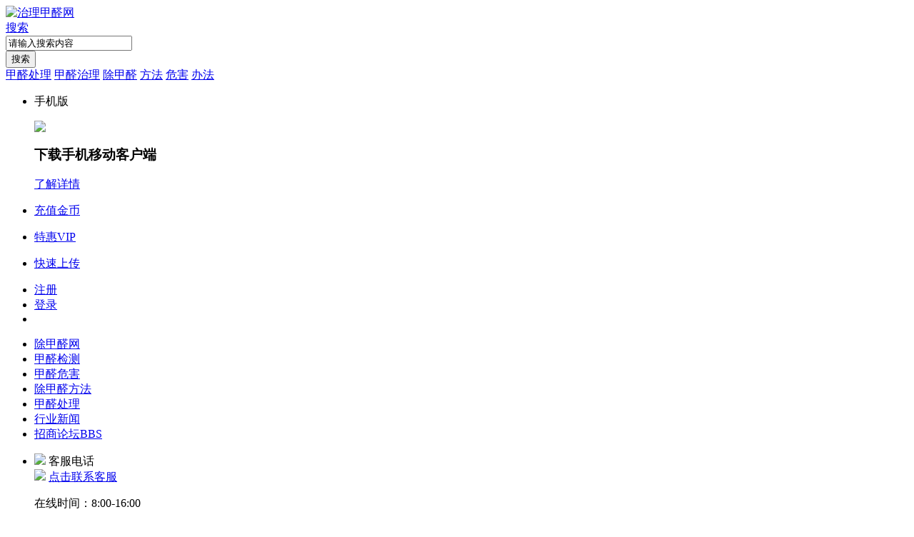

--- FILE ---
content_type: text/html; charset=gbk
request_url: https://www.zhilijiaquan.com/forum.php?mod=forumdisplay&fid=296&filter=lastpost&orderby=lastpost
body_size: 13553
content:
<!DOCTYPE html PUBLIC "-//W3C//DTD XHTML 1.0 Transitional//EN" "http://www.w3.org/TR/xhtml1/DTD/xhtml1-transitional.dtd">

<html xmlns="http://www.w3.org/1999/xhtml">

<head>

<meta http-equiv="Content-Type" content="text/html; charset=gbk" />


<title>清远甲醛处理_室内除甲醛治理_清远治理除甲醛公司</title>




<meta name="keywords" content="清远甲醛处理，清远除甲醛，清远除甲醛公司，清远甲醛处理公司,清远室内除甲醛公司,清远甲醛检测公司,清远甲醛治理公司" />

<meta name="description" content="清远甲醛处理公司哪家好？治理甲醛网是一家专业的室内除甲醛公司，甲级资质,安全便捷除甲醛无污染，使用国外纯进口室内空气净化产品的高科技环保企业,甲醛检测价格低，安全高效，甲醛治理后可以清除对人体的危害，治理甲醛网甲醛处理公司是你的不二之选 " />

<meta name="MSSmartTagsPreventParsing" content="True" />

<meta http-equiv="MSThemeCompatible" content="Yes" />

<base href="https://www.zhilijiaquan.com/" /><link rel="stylesheet" type="text/css" href="data/cache/style_6_common.css?ISH" /><link rel="stylesheet" type="text/css" href="data/cache/style_6_forum_forumdisplay.css?ISH" /><script type="text/javascript">var STYLEID = '6', STATICURL = 'static/', IMGDIR = 'static/image/common', VERHASH = 'ISH', charset = 'gbk', discuz_uid = '0', cookiepre = 'RPsu_e3d3_', cookiedomain = '.zhilijiaquan.com', cookiepath = '/', showusercard = '1', attackevasive = '0', disallowfloat = 'newthread', creditnotice = '1|威望|,2|金钱|,3|贡献|', defaultstyle = '', REPORTURL = 'aHR0cHM6Ly93d3cuemhpbGlqaWFxdWFuLmNvbS9mb3J1bS5waHA/bW9kPWZvcnVtZGlzcGxheSZmaWQ9Mjk2JmZpbHRlcj1sYXN0cG9zdCZvcmRlcmJ5PWxhc3Rwb3N0', SITEURL = 'https://www.zhilijiaquan.com/', JSPATH = 'static/js/', CSSPATH = 'data/cache/style_', DYNAMICURL = '';</script>

<script src="https://www.zhilijiaquan.com/static/js/common.js?ISH" type="text/javascript"></script>


<meta name="application-name" content="治理甲醛网" />
<meta name="msapplication-tooltip" content="治理甲醛网" />
<meta name="msapplication-task" content="name=门户;action-uri=https://www.zhilijiaquan.com/portal.php;icon-uri=https://www.zhilijiaquan.com/static/image/common/portal.ico" /><meta name="msapplication-task" content="name=招商论坛;action-uri=https://www.zhilijiaquan.com/forum.php;icon-uri=https://www.zhilijiaquan.com/static/image/common/bbs.ico" />
<meta name="msapplication-task" content="name=动态;action-uri=https://www.zhilijiaquan.com/home.php;icon-uri=https://www.zhilijiaquan.com/static/image/common/home.ico" /><link rel="archives" title="治理甲醛网" href="https://www.zhilijiaquan.com/archiver/" />
<link rel="alternate" type="application/rss+xml" title="治理甲醛网 - 清远甲醛处理_室内除甲醛治理_清远治理除甲醛公司" href="https://www.zhilijiaquan.com/forum.php?mod=rss&fid=296&amp;auth=0" />
<script src="https://www.zhilijiaquan.com/static/js/forum.js?ISH" type="text/javascript"></script>
     <script type="text/javascript" src='https://www.zhilijiaquan.com/template/wfdsoft_freegift_171220/neoconex/js/jquery-1.8.3.min.js'></script>
 <script type="text/javascript">
        var jq=jQuery.noConflict();
     </script>
     <script src="https://www.zhilijiaquan.com/template/wfdsoft_freegift_171220/neoconex/js/nexactions.min.js" type="text/javascript"></script>
 <link rel="stylesheet" type="text/css" href="https://www.zhilijiaquan.com/template/wfdsoft_freegift_171220/neoconex/js/animate.min.css">
     <script>
     var wow = new WOW({boxClass: 'nexactions',});wow.init();
     </script>
     <script src="https://www.zhilijiaquan.com/template/wfdsoft_freegift_171220/neoconex/js/jquery.pagnation.js" type="text/javascript"></script>
 <script type="text/javascript" src='https://www.zhilijiaquan.com/template/wfdsoft_freegift_171220/neoconex/js/jquery.SuperSlide.2.1.1.js'></script>
     <script src="https://www.zhilijiaquan.com/template/wfdsoft_freegift_171220/neoconex/js/jquery.flexslider-min.js" type="text/javascript"></script>
            <script type="text/javascript">
            jQuery(document).ready(function(){
                jQuery('.flexslider').flexslider({
                    directionNav: true,
                    pauseOnAction: false
                });
            });
            </script>
     <script type="text/javascript">
 jQuery(function(){
  jQuery('#nexGoToTop').click(function(){jQuery('html,body').animate({scrollTop:jQuery('#nextopsxx').offset().top}, 600);});})
</script>
     <script language="javascript" type="text/javascript">
function killErrors() {
return true;
}
window.onerror = killErrors;
</script>
</head>

<body id="nv_forum" class="pg_forumdisplay" onkeydown="if(event.keyCode==27) return false;">
<div id="append_parent"></div><div id="ajaxwaitid"></div>
<div id="toptb" class="cl" style="display:none;">
<div class="wp">
<div class="z"><a href="javascript:;"  onclick="setHomepage('https://www.zhilijiaquan.com/');">甲醛处理公司</a><a href="https://www.zhilijiaquan.com/"  onclick="addFavorite(this.href, '治理甲醛网');return false;">十年治理经验专业去除甲醛</a></div>
<div class="y">
</div>
                <div class="clear"></div>
</div>
</div>
<div class="nex_plugin_reserved">
<div class="w1180">
<div class="z">
</div>
<div class="y">
</div>
                <div class="clear"></div>
</div>
</div>
<div id="hd">
        	<div id="nextopsxx"></div>
        	<div class="nexheader">
            	                <div class="w1180">
                    <div class="nexlogo"><a href="http://www.zhilijiaquan.com/" title="治理甲醛网"><img src="template/wfdsoft_freegift_171220/neoconex/logo.png" alt="治理甲醛网" border="0" /></a></div>
                    
                    <div class="nexsearch">
                    <div id="scbar" class="scbar_narrow cl">
<form id="scbar_form" method="post" autocomplete="off" onsubmit="searchFocus($('scbar_txt'))" action="search.php?searchsubmit=yes" target="_blank">
<input type="hidden" name="mod" id="scbar_mod" value="search" />
<input type="hidden" name="formhash" value="ca0436b5" />
<input type="hidden" name="srchtype" value="title" />
<input type="hidden" name="srhfid" value="296" />
<input type="hidden" name="srhlocality" value="forum::forumdisplay" />
<div class="nex_scbar">
            	<div class="nex_scbar_type_td"><a href="javascript:;" id="scbar_type" class="xg1" onclick="showMenu(this.id)" hidefocus="true">搜索</a></div>
<div class="nex_scbartxt"><input type="text" name="srchtxt" id="scbar_txt" value="请输入搜索内容" autocomplete="off" x-webkit-speech speech /></div>
<div class="nex_scbar_btn"><button type="submit" name="searchsubmit" id="scbar_btn" sc="1" class="pn pnc" value="true">搜索</button></div>
                <div class="clear"></div>
        </div>        
</form>
</div>
<div class="scbar_hot_td">
                                                                                                                                                                                                                                                                                                                                                                                                                                                                                                                                                        
                        
                            <a href="search.php?mod=forum&amp;srchtxt=%BC%D7%C8%A9%B4%A6%C0%ED&amp;formhash=ca0436b5&amp;searchsubmit=true&amp;source=hotsearch" target="_blank" class="xi2" sc="1">甲醛处理</a>
                        
                    
                        
                            <a href="search.php?mod=forum&amp;srchtxt=%BC%D7%C8%A9%D6%CE%C0%ED&amp;formhash=ca0436b5&amp;searchsubmit=true&amp;source=hotsearch" target="_blank" class="xi2" sc="1">甲醛治理</a>
                        
                    
                        
                            <a href="search.php?mod=forum&amp;srchtxt=%B3%FD%BC%D7%C8%A9&amp;formhash=ca0436b5&amp;searchsubmit=true&amp;source=hotsearch" target="_blank" class="xi2" sc="1">除甲醛</a>
                        
                    
                        
                            <a href="search.php?mod=forum&amp;srchtxt=%B7%BD%B7%A8&amp;formhash=ca0436b5&amp;searchsubmit=true&amp;source=hotsearch" target="_blank" class="xi2" sc="1">方法</a>
                        
                    
                        
                            <a href="search.php?mod=forum&amp;srchtxt=%CE%A3%BA%A6&amp;formhash=ca0436b5&amp;searchsubmit=true&amp;source=hotsearch" target="_blank" class="xi2" sc="1">危害</a>
                        
                    
                        
                            <a href="search.php?mod=forum&amp;srchtxt=%B0%EC%B7%A8&amp;formhash=ca0436b5&amp;searchsubmit=true&amp;source=hotsearch" target="_blank" class="xi2" sc="1">办法</a>
                        
                            </div>
<ul id="scbar_type_menu" class="p_pop" style="display: none;"><li><a href="javascript:;" rel="curforum" fid="296" >本版</a></li><li><a href="javascript:;" rel="article">文章</a></li><li><a href="javascript:;" rel="forum" class="curtype">帖子</a></li><li><a href="javascript:;" rel="user">用户</a></li></ul>
<script type="text/javascript">
initSearchmenu('scbar', '');
</script>
                    </div>
                    <div class="nextoptools">
                    	<ul>
                        	<li>
                            	<div class="nextopapps">
                                	<div class="nex_sjapp">
                                    	<i></i>
                                    	<p>手机版</p>
                                    </div>
                                   	<div class="nex_sjhiddens">
                                    	<img src="template/wfdsoft_freegift_171220/neoconex/top/ewm.jpg">
                                        <h3>下载手机移动客户端</h3>
                                        <a href="#" target="_blank">了解详情</a>
                                    </div>
                                </div>
                            </li>
                            <li>
                            	<a href="#" target="_blank">
                                	<i class="nextoptool_cz"></i>
                                    <p>充值金币</p>
                                </a>
                            </li>
                            <li>
                            	<a href="#" target="_blank">
                                	<i class="nextoptool_vip"></i>
                                    <p>特惠VIP</p>
                                </a>
                            </li>
                            <li>
                            	<a onClick="showWindow('nav', this.href, 'get', 0)" href="forum.php?mod=misc&amp;action=nav">
                                	<i class="nextoptool_upload"></i>
                                    <p>快速上传</p>
                                </a>
                            </li>
                            <div class="clear"></div>
                        </ul>
                    </div>
                    <div class="nexDL_part">
                    <div class="nexlogin">                 
            	 <div class="nexdenglu">
         	<ul>
                <li class="nexDL_ZC"><a href="member.php?mod=douyuregister">注册</a></li>
                <li class="nexDL_DL"><a href="member.php?mod=logging&amp;action=login">登录</a></li>
                <li class="nexDL_sliders"></li>
                <div class="clear"></div>
            </ul>
        </div>
        <script type="text/javascript">
jq(".nexdenglu ul li").each(function(s){
jq(this).hover(function(){
jq(this).addClass("cur").siblings().removeClass("cur");
})
});
</script>
        <script type="text/javascript">
jq(".nexdenglu li").mouseover(function(){
var Num=jq(this).index();
if(Num==1){
jq(this).siblings(".nexDL_sliders").css("left","50%");
jq(this).children("a").css("color","#fff");
jq(this).siblings(".nexDL_ZC").children("a").css("color","#0ec5a1");
}else{
jq(this).siblings(".nexDL_sliders").css("left","0");
jq(this).children("a").css("color","#fff");
jq(this).siblings(".nexDL_DL").children("a").css("color","#0ec5a1");
}
});
</script>
         </ul>
</div>                    </div>
                    <div class="clear"></div>
                </div>
            </div>
            <div id="nex_top_nav">
            	<div class="w1180">
                	<div class="nex_Nav_box">
                                           <ul>
                                                    <li id="mn_N5ca6" ><a href="https://www.zhilijiaquan.com" hidefocus="true"  >除甲醛网</a></li>                                                    <li id="mn_P6" ><a href="https://www.zhilijiaquan.com/jiance/" hidefocus="true"  >甲醛检测</a></li>                                                    <li id="mn_P7" ><a href="https://www.zhilijiaquan.com/weihai/" hidefocus="true"  >甲醛危害</a></li>                                                    <li id="mn_P8" ><a href="https://www.zhilijiaquan.com/fangfa/" hidefocus="true"  >除甲醛方法</a></li>                                                    <li id="mn_P9" ><a href="https://www.zhilijiaquan.com/cl/" hidefocus="true"  >甲醛处理</a></li>                                                                                                                                                            <li id="mn_P1" ><a href="https://www.zhilijiaquan.com/news/" hidefocus="true"  >行业新闻</a></li>                                                    <li class="a" id="mn_forum_2" ><a href="https://www.zhilijiaquan.com/forum.php" hidefocus="true" title="BBS"  >招商论坛<span>BBS</span></a></li>                                                                                                                                                                                                                                                                                                                   </ul>
                                           	<script src="template/wfdsoft_freegift_171220/neoconex/js/nv.js" type="text/javascript"></script>
                    </div>
                    <div class="nex_qmenus">
                    	<a href="javascript:;" id="qmenu" onMouseOver="delayShow(this, function () {showMenu({'ctrlid':'qmenu','pos':'34!','ctrlclass':'a','duration':2});showForummenu(296);})">
                            <i></i>
                            <em></em>
                        </a>
                    </div>
                    <div class="clear"></div>
                </div>
            </div>
        	<script src="template/wfdsoft_freegift_171220/neoconex/js/nv.js" type="text/javascript"></script>
            <!--侧边工具栏-->
            <div class="nexsidetls">
                <div class="nexsidetools">
                    <ul>
                        <li class="nexsd_kf">
                            <div class="nexstout">
                                <img src="template/wfdsoft_freegift_171220/neoconex/sidetools/kf.png">
                                <span>客服电话</span>
                            </div>
                            <div class="nexsthds">
                                <div class="nexsthdstops">
                                    <img src="template/wfdsoft_freegift_171220/neoconex/sidetools/qq.png">
                                    <a href="#" target="_blank">点击联系客服</a>
                                    <p>在线时间：8:00-16:00</p>
                                </div>
                                <div class="nexsthdcbtms">
                                    <h5>客服电话</h5>
                                    <p>400-123-4567</p>
                                    <h4>电子邮件</h4>
                                    <span>admin@zhilijiaquan.com</span>
                                </div>
                            </div>
                        </li>
                        <li>
                            <div class="nexstout">
                                <a onClick="showWindow('nav', this.href, 'get', 0)" href="forum.php?mod=misc&amp;action=nav">
                                    <img src="template/wfdsoft_freegift_171220/neoconex/sidetools/ft.png">
                                    <span>快速发帖</span>
                                </a>
                            </div>
                        </li>
                        <li>
                            <div class="nexstout">
                                <a href="mailto:admin@zhilijiaquan.com" target="_blank">
                                    <img src="template/wfdsoft_freegift_171220/neoconex/sidetools/qa.png">
                                    <span>问题反馈</span>
                                </a>
                            </div>
                        </li>
                        <li class="nexsd_app">
                            <div class="nexstout nexstout_app">
                                <img src="template/wfdsoft_freegift_171220/neoconex/sidetools/app.png">
                                <span>APP下载</span>
                            </div>
                            <div class="nexsthds nexsthds_app nexAPPuiBox">
                                <div class="nexstappsd nexAPPui">
                                	<i></i>
                                    <div class="nexAPPinters">
                                        <p>记事本APP</p>
                                        <p>随时随地掌握行业动态</p>
                                        <img src="template/wfdsoft_freegift_171220/neoconex/sidetools/code.jpg">
                                    </div>
                                    <em></em>
                                </div>
                            </div>
                        </li>
                        <li class="nexsd_wx">
                            <div class="nexstout nexstout_wx">
                                <img src="template/wfdsoft_freegift_171220/neoconex/sidetools/wx.png">
                                <span>官方微信</span>
                            </div>
                            <div class="nexsthds nexsthds_weixin">
                                <div class="nexstwxsd">
                                    <p>扫描二维码</p>
                                    <p>关注记事本微信公众号</p>
                                    <img src="template/wfdsoft_freegift_171220/neoconex/sidetools/code.jpg">
                                </div>
                            </div>
                        </li>
                        <!--返回顶部-->
                        <li id="scrolltop">
                            <div class="nexstout nexstout_up">
                                <a id="nexGoToTop">
                                    <img src="template/wfdsoft_freegift_171220/neoconex/sidetools/up.png">
                                    <span>返回顶部</span>
                                </a>
                            </div>
                            
                        </li>
                    </ul>
                </div>
            </div>
<div class="wp">
<div class="hdc cl">



</div>


<div class="p_pop h_pop" id="mn_userapp_menu" style="display: none"></div><div id="mu" class="cl">
</div></div>
        </div>


<script>
(function(){
    var bp = document.createElement('script');
    var curProtocol = window.location.protocol.split(':')[0];
    if (curProtocol === 'https') {
        bp.src = 'https://zz.bdstatic.com/linksubmit/push.js';        
    }
    else {
        bp.src = 'http://push.zhanzhang.baidu.com/push.js';
    }
    var s = document.getElementsByTagName("script")[0];
    s.parentNode.insertBefore(bp, s);
})();
</script>
<style>.comiis_key{padding-bottom:8px;width:100%} .comiis_key a,.comiis_key a span{background: url(./source/plugin/comiis_imgshow/comiis_img/comiis_key.jpg) no-repeat;height:24px;line-height:24px;word-wrap:normal;overflow:hidden;} .comiis_key a:hover{text-decoration:none;} .comiis_key a{padding-left:8px;display:inline-block;} .comiis_key a span{padding-right:8px;float:left;font-weight:700;font-size:12px;cursor:pointer;color:#fff;} .comiis_key a{background-position:0px 0px;}.comiis_key a span{background-position:right -24px;color:#fff;}.comiis_key a:hover span{color:#fff79d;}.comiis_colors{color:#738c11}</style><link rel="stylesheet" type="text/css" href="template/comiis_app/comiis/comiis_flxx/comiis_pcflxx.css" /><script src="./source/plugin/comiis_sms/image/jquery.min.js" type="text/javascript"></script>
<script type="text/javascript">
var comiis_mobile_runjs_num_wmse = 0;
var comiis_lostpwform;

function comiis_mobile_runjs_aakb(){

}
function comiis_mobile_tab(a) {
if(a == 0){
jQuery('#comiis_mobile_tab_0').addClass('comiis_sms_on');
jQuery('#comiis_mobile_tab_1').removeClass('comiis_sms_on');
jQuery('#comiis_sms_sms').show();
jQuery('#registerform').hide();
}else{
jQuery('#comiis_mobile_tab_1').addClass('comiis_sms_on');
jQuery('#comiis_mobile_tab_0').removeClass('comiis_sms_on');
jQuery('#comiis_sms_sms').hide();
jQuery('#registerform').show();
}
}
function comiis_mobile_jtab(a) {
if(a == 0){
jQuery('#comiis_mobile_jtab_0').addClass('comiis_sms_on');
jQuery('#comiis_mobile_jtab_1').removeClass('comiis_sms_on');
jQuery('#comiis_mobile_jms_sms').show();
comiis_lostpwform.hide();
}else{
jQuery('#comiis_mobile_jtab_1').addClass('comiis_sms_on');
jQuery('#comiis_mobile_jtab_0').removeClass('comiis_sms_on');
jQuery('#comiis_mobile_jms_sms').hide();
comiis_lostpwform.show();
}
}
function comiis_checksubmit(type){
var phone = jQuery("."+type+" #comiis_tel").val();
var myregbfhl = /^(\+)?(86)?0?1\d{10}$/;
if(phone == '' || !myregbfhl.test(phone)){
showDialog('手机号码不正确', 'notice', '提示信息');
return;
}
ajaxpost('comiis_sms_sms', 'returnmessage4', 'returnmessage4', 'onerror');
return;
}
function comiis_loginsubmit(type){
var phone = jQuery("."+type+" #comiis_tel").val();
var myregbfhl = /^(\+)?(86)?0?1\d{10}$/;
if(phone == '' || !myregbfhl.test(phone)){
showDialog('手机号码不正确', 'notice', '提示信息');
return;
}
ajaxpost('comiis_sms_login', 'returnmessage4', 'returnmessage4', 'onerror');
return;
}
function succeedhandle_comiis_lostpw(locationhref, message, param) {
showWindow('login', 'plugin.php?id=comiis_sms:comiis_sms_post&action=lostpw&comiis_tel='+param['tel']+'&code='+param['code']+'&md5='+param['md5']+'&inajax=1', 'get', 0);
}
function comiis_lostpwssubmit(type){
var phone = jQuery("."+type+" #comiis_tel").val();
var myregbfhl = /^(\+)?(86)?0?1\d{10}$/;             
if(phone == '' || !myregbfhl.test(phone)){
showDialog('手机号码不正确', 'notice', '提示信息');
return;
}
ajaxpost('comiis_mobile_jms_sms', 'returnmessage4', 'returnmessage4', 'onerror');
return;
}

var comiis_mobreg_timeout_xlco;
function comiis_mobreg_fkey(type){
//发送和返回
var phone = jQuery("."+type+" #comiis_tel").val();
var myregbfhl = /^(\+)?(86)?0?1\d{10}$/;             
if(phone == '' || !myregbfhl.test(phone)){
showDialog('手机号码不正确', 'notice', '提示信息');
}else{
jQuery('.'+type+' .comiis_mobreg_timekey').attr("disabled","disabled");
var comiis_seccodeverify = '';
var secanswer = jQuery("."+type+' input[name="secanswer"]').val();
var secqaahash = jQuery("."+type+' input[name="secqaahash"]').val();
var seccodeverify = jQuery("."+type+' input[name="seccodeverify"]').val();
var seccodehash = jQuery("."+type+' input[name="seccodehash"]').val();
var seccodemodid = jQuery("."+type+' input[name="seccodemodid"]').val();
comiis_seccodeverify = '&secanswer='+secanswer+'&secqaahash='+secqaahash+'&seccodeverify='+seccodeverify+'&seccodehash='+seccodehash+'&seccodemodid='+seccodemodid;
jQuery.ajax({
type:'GET',
url: 'plugin.php?id=comiis_sms&action='+type+'&comiis_tel='+phone+comiis_seccodeverify+'&inajax=1' ,
dataType:'xml',
}).success(function(s) {
if(s.lastChild.firstChild.nodeValue.length < 1){
showDialog('发送动态码出错', 'notice', '提示信息');
}
jQuery('.'+type+' .comiis_mobreg_timekey').removeAttr("disabled");
var a = s.lastChild.firstChild.nodeValue;
var dataarr = a.split('|');
if(dataarr[0] == 'comiis_mob_reg'){
jQuery('.'+type+' .comiis_mobreg_time span').text((Number(dataarr[2]) > 0 ? Number(dataarr[2]) : 60)); // 返回秒数
if(dataarr[1] == '1'){
showDialog('发送成功', 'notice', '提示信息');
comiis_mobreg_timeout_fun(type);
}else{
showDialog(dataarr[1], 'notice', '提示信息');
}

if(Number(dataarr[2]) > 0){
jQuery('.'+type+' .comiis_mobreg_timekey').hide();
jQuery('.'+type+' .comiis_mobreg_time').show();
comiis_mobreg_timeout_fun(type);
}
}else{
showDialog('发送未知错误', 'notice', '提示信息');
}
}).error(function() {
showDialog('无法连接动态码插件', 'notice', '提示信息');
});
}
}
function comiis_mobreg_timeout_fun(type){
var outtime = Number(jQuery('.'+type+' .comiis_mobreg_time span').text()) - 1;
jQuery('.'+type+' .comiis_mobreg_time span').text(outtime);
if(outtime < 1){
jQuery('.'+type+' .comiis_mobreg_timekey').show();
jQuery('.'+type+' .comiis_mobreg_time').hide();
}else{
comiis_mobreg_timeout_xlco = setTimeout(function() {
comiis_mobreg_timeout_fun(type);
}, 1000);
}
}
function comiis_bindingsubmit(type){
var phone = jQuery("."+type+" #comiis_tel").val();
var myregbfhl = /^(\+)?(86)?0?1\d{10}$/;             
if(phone == '' || !myregbfhl.test(phone)){
showDialog('手机号码不正确', 'notice', '提示信息');
return false;
}
return true;
}
jQuery(document).ready(function(){

comiis_mobile_runjs_aakb();

});
</script>

<div id="wp" class="wp">
<style id="diy_style" type="text/css"></style>
<!--[diy=diynavtop]--><div id="diynavtop" class="area"></div><!--[/diy]-->
<div id="pt" class="bm cl">
<div class="z">
<a href="./" class="nvhm" title="首页">治理甲醛网</a><em>&raquo;</em><a href="https://www.zhilijiaquan.com/forum.php">招商论坛</a> <em>&rsaquo;</em> <a href="https://www.zhilijiaquan.com/forum.php?gid=37">全国招商</a><em>&rsaquo;</em> <a href="https://www.zhilijiaquan.com/237jiaquan1.html">广东</a><em>&rsaquo;</em> 清远</div>
</div><div class="wp">
<!--[diy=diy1]--><div id="diy1" class="area"></div><!--[/diy]-->
</div>
<div class="boardnav">
<div id="ct" class="wp cl ct2">
                <!--版块介绍-->
                <div class="nex_bkjsbg_none">
            <b></b>
            <div class="nex_bkInters">
            	<div class="nex_Inter_piv">
                                        <a href="https://qingyuan.zhilijiaquan.com"  title="清远治理甲醛"><img src="/chujiaquan.jpg" alt="清远除甲醛公司" /></a>
                                        <h3>
                        
                        
                          <a href="https://qingyuan.zhilijiaquan.com"  title="清远除甲醛公司">清远除甲醛公司：https://qingyuan.zhilijiaquan.com</a>
                          
                        
                    </h3>
                    <div class="nex_bk_banzhu">
                                            </div>
                    <div class="clear"></div>
                </div>
                                <div class="nex_guize"><a href="https://qingyuan.zhilijiaquan.com" >清远除甲醛</a>空气环境科技有限公司-专业除甲醛,甲醛治理公司.提供新房除甲醛,装修除甲醛,室内除甲醛,<a href="https://qingyuan.zhilijiaquan.com" >清远甲醛检测</a>,室内甲醛治理,办公室除甲醛服务.JQ74是国际标准化体系认证企业,国家重点扶持高新技术企业,拥有多项知识产权,是一家专业提供甲醛检测治理和室内空气治理服务的除甲醛公司</div>
                                <div class="nex_bkinfosd">
                    <div class="nex_jsbottom">
                    	<ul>
                        	<li>
                                <div class="nex_td_numsd">0</div>
                                <p>今日发帖</p>
                            </li>
                            <div class="nex_td_seps"></div>
                            <li>
                                <div class="nex_td_numsd">1</div>
                                <p>本版主题</p>
                            </li>
                            <div class="clear"></div>
                        </ul>
                    </div>
                    <div class="nex_jsbxbtms">
                        <ul>
                            <li>
                                <a href="https://www.zhilijiaquan.com/home.php?mod=spacecp&amp;ac=favorite&amp;type=forum&amp;id=296&amp;handlekey=favoriteforum" id="a_favorite" class="nex_sc" title="收藏本版" onclick="showWindow(this.id, this.href, 'get', 0);">收藏本版 <i class="xi1" id="number_favorite"  style="display:none;"><i id="number_favorite_num">0</i></i></a>
                            </li>
                            <li>
                                <a class="nex_newtie" href="javascript:;" id="newspecial" onmouseover="$('newspecial').id = 'newspecialtmp';this.id = 'newspecial'" onclick="showWindow('newthread', 'forum.php?mod=post&action=newthread&fid=296')" title="发新帖">发表新帖</a>
                            </li>
                            <div class="clear"></div>
                        </ul>
                    </div>
                    <div class="clear"></div> 
                </div>
            </div>
        </div>
                
        <div class="nex_junctionport">
            <div class="nex_jppart">
            	<ul>
                	<!--[diy=nex_jppart]--><div id="nex_jppart" class="area"></div><!--[/diy]-->
                    <div class="clear"></div>
                </ul>
            </div>
        </div>
       	
        
                
        
<div class="mn">


<div class="drag">
<!--[diy=diy4]--><div id="diy4" class="area"></div><!--[/diy]-->
</div>






<div id="pgt" class="bm bw0 pgs cl">

</div>
<div id="threadlist" class="tl bm bmw">

<div class="th">
<table cellspacing="0" cellpadding="0">
<tr>
<th colspan="2">
<div class="nex_biaotou">
<span id="atarget" onclick="setatarget(1)" class="y" title="在新窗口中打开帖子">新窗</span>
<div class="nex_zhuti"><a id="filter_special" href="javascript:;" class="showmenu xi2" onclick="showMenu(this.id)">全部主题</a>		
                        </div>
                        <div class="nex_paixu">
                        <a id="filter_orderby" href="javascript:;" class="showmenu " onclick="showMenu(this.id)" initialized="true">排序方式</a>
                        </div>		
                        
<div class="nex_gengduo">
<a id="filter_dateline" href="javascript:;" class="showmenu xi2" onclick="showMenu(this.id)">更多</a>
                        </div>

                        <div class="y nex_space">
                        	<span id="clearstickthread" style="display: none;">
                                <a href="javascript:;" onclick="clearStickThread()" class="nex_showdisplays" title="显示置顶">显示置顶</a>
                            </span>
                            <a href="https://www.zhilijiaquan.com/forum.php?mod=forumdisplay&amp;fid=296&amp;filter=lastpost&amp;orderby=lastpost" class="xi2 xw1">最新</a>&nbsp;&nbsp;
                            <a href="https://www.zhilijiaquan.com/forum.php?mod=forumdisplay&amp;fid=296&amp;filter=heat&amp;orderby=heats" class="xi2">热门</a>&nbsp;&nbsp;
                            <a href="https://www.zhilijiaquan.com/forum.php?mod=forumdisplay&amp;fid=296&amp;filter=hot" class="xi2">热帖</a>&nbsp;&nbsp;
                            <a href="https://www.zhilijiaquan.com/forum.php?mod=forumdisplay&amp;fid=296&amp;filter=digest&amp;digest=1&orderby=lastpost" class="xi2">精华</a>&nbsp;&nbsp;
                                                                                </div>
</div>
                    
</th>

</tr>
</table>
</div>
<div class="bm_c">
<script type="text/javascript">var lasttime = 1769046668;var listcolspan= '5';</script>
<div id="forumnew" style="display:none"></div>
<form method="post" autocomplete="off" name="moderate" id="moderate" action="forum.php?mod=topicadmin&amp;action=moderate&amp;fid=296&amp;infloat=yes&amp;nopost=yes">
<input type="hidden" name="formhash" value="ca0436b5" />
<input type="hidden" name="listextra" value="page%3D1" />
<table summary="forum_296" cellspacing="0" cellpadding="0" id="threadlisttableid">
                                
<tbody id="separatorline" class="emptb"><tr><td class="icn"></td><th></th><td class="by"></td><td class="num"></td><td class="by"></td></tr></tbody>
<tbody class="bw0_all"><tr><th colspan="5"><p class="emp">本版块或指定的范围内尚无主题</p></th></tr></tbody>
</table><!-- end of table "forum_G[fid]" branch 3/3 -->
</form>
</div>
</div>

<div class="bm bw0 pgs cl">
<span id="fd_page_bottom"></span>
<span  class="pgb y"><a href="https://www.zhilijiaquan.com/forum.php">返&nbsp;回</a></span>
<a href="javascript:;" id="newspecialtmp" onmouseover="$('newspecial').id = 'newspecialtmp';this.id = 'newspecial';showMenu({'ctrlid':this.id})" onclick="showWindow('newthread', 'forum.php?mod=post&action=newthread&fid=296')" title="发新帖"></a></div>
<!--[diy=diyfastposttop]--><div id="diyfastposttop" class="area"></div><!--[/diy]-->
<script type="text/javascript">
var postminchars = parseInt('10');
var postmaxchars = parseInt('10000');
var disablepostctrl = parseInt('0');
var fid = parseInt('296');
</script>
<div id="f_pst" class="bm">
<div class="bm_h">
<h2>快速发帖</h2>
</div>
<div class="bm_c">
<form method="post" autocomplete="off" id="fastpostform" action="forum.php?mod=post&amp;action=newthread&amp;fid=296&amp;topicsubmit=yes&amp;infloat=yes&amp;handlekey=fastnewpost" onSubmit="return fastpostvalidate(this)">

<div id="fastpostreturn" style="margin:-5px 0 5px"></div>

<div class="pbt cl">
<input type="text" id="subject" name="subject" class="px" value="" onkeyup="strLenCalc(this, 'checklen', 80);" tabindex="11" style="width: 25em" />
<span>还可输入 <strong id="checklen">80</strong> 个字符</span>
</div>

<div class="cl">
<div id="fastsmiliesdiv" class="y"><div id="fastsmiliesdiv_data"><div id="fastsmilies"></div></div></div><div class="hasfsl" id="fastposteditor">
<div class="tedt">
<div class="bar">
<span class="y">
<a href="https://www.zhilijiaquan.com/forum.php?mod=post&amp;action=newthread&amp;fid=296" onclick="switchAdvanceMode(this.href);doane(event);">高级模式</a>
</span><script src="static/js/seditor.js?ISH" type="text/javascript"></script>
<div class="fpd">
<a href="javascript:;" title="文字加粗" class="fbld">B</a>
<a href="javascript:;" title="设置文字颜色" class="fclr" id="fastpostforecolor">Color</a>
<a id="fastpostimg" href="javascript:;" title="图片" class="fmg">Image</a>
<a id="fastposturl" href="javascript:;" title="添加链接" class="flnk">Link</a>
<a id="fastpostquote" href="javascript:;" title="引用" class="fqt">Quote</a>
<a id="fastpostcode" href="javascript:;" title="代码" class="fcd">Code</a>
<a href="javascript:;" class="fsml" id="fastpostsml">Smilies</a>
</div></div>
<div class="area">
<div class="pt hm">
您需要登录后才可以发帖 <a href="member.php?mod=logging&amp;action=login" onclick="showWindow('login', this.href)" class="xi2">登录</a> | <a href="member.php?mod=douyuregister" class="xi2">立即注册</a>
</div>
</div>
</div>
</div>
<div id="seccheck_fastpost">
</div>

<input type="hidden" name="formhash" value="ca0436b5" />
<input type="hidden" name="usesig" value="" />
</div>


<p class="ptm pnpost">
<a href="https://www.zhilijiaquan.com/home.php?mod=spacecp&amp;ac=credit&amp;op=rule&amp;fid=296" class="y" target="_blank">本版积分规则</a>
<button type="submit" onmouseover="checkpostrule('seccheck_fastpost', 'ac=newthread');this.onmouseover=null" name="topicsubmit" id="fastpostsubmit" value="topicsubmit" tabindex="13" class="pn pnc">发表帖子</button>
</p>
</form>
</div>
</div>
<!--[diy=diyforumdisplaybottom]--><div id="diyforumdisplaybottom" class="area"></div><!--[/diy]-->
            
</div>

<div class="sd">
        	<!--广告位-->
            <div class="nex_sdbox">
                <div class="nex_dz_imgs">
                    
                    <!--[diy=nex_dz_imgs1]--><div id="nex_dz_imgs1" class="area"><div id="framezU0D0N" class="frame move-span cl frame-1"><div id="framezU0D0N_left" class="column frame-1-c"><div id="framezU0D0N_left_temp" class="move-span temp"></div><div id="portal_block_262" class="block move-span"><div id="portal_block_262_content" class="dxb_bc"><div class="portal_block_summary"><a href="#" target="_blank"><img src="https://www.zhilijiaquan.com/template/wfdsoft_freegift_171220/neoconex/discuz/ads1.jpg" /></a></div></div></div></div></div></div><!--[/diy]-->
                </div>
            </div>
            <div class="nex_sdbox">
                <div class="nex_dz_imgs">
                    
                    <!--[diy=nex_dz_imgs2]--><div id="nex_dz_imgs2" class="area"></div><!--[/diy]-->
                </div>
            </div>
            <!--一周下载排行-->
            <div class="nex_sdbox">
                <div class="nex_sdtops"><span>一周下载排行</span><em>最近7x24小时热帖</em></div>
                <div class="nex_zxgyu_lists">
                    <ul>
                    	<!--[diy=nex_zxgyu_lists]--><div id="nex_zxgyu_lists" class="area"><div id="frameCZeaJx" class="frame move-span cl frame-1"><div id="frameCZeaJx_left" class="column frame-1-c"><div id="frameCZeaJx_left_temp" class="move-span temp"></div><div id="portal_block_263" class="block move-span"><div id="portal_block_263_content" class="dxb_bc"><li class="ons">
                        	<div class="nex_zx_outs">
                            	<div class="nex_zx_pics">
                                	<a href="https://www.zhilijiaquan.com/720chujiaquan1-1.html" target="_blank"><img src="https://www.zhilijiaquan.com/data/attachment/block/ef/ef2d0a9805973ed88d4e17c16aa607fd.jpg" width="90" height="100" /></a>
                                </div>
                                <div class="nex_zx_infos">
                                	<h5><a href="https://www.zhilijiaquan.com/720chujiaquan1-1.html" target="_blank">5大室内空气污染物，3类是一级致癌物！怎样</a></h5>
                                    <p>阅读：19496</p>
                                </div>
                                <div class="clear"></div>
                            </div>
                            <div class="nex_zx_inters">
                            	<a href="https://www.zhilijiaquan.com/720chujiaquan1-1.html" target="_blank">
                                	<em class="nex_zx_num1"></em>
                                    <span>5大室内空气污染物，3类是一级致癌物！怎样</span>
                                    <div class="clear"></div>
                                </a>
                            </div>
                        </li><li>
                        	<div class="nex_zx_outs">
                            	<div class="nex_zx_pics">
                                	<a href="https://www.zhilijiaquan.com/719chujiaquan1-1.html" target="_blank"><img src="https://www.zhilijiaquan.com/data/attachment/block/31/31db327bd759fdfd432d97c276ae4d74.jpg" width="90" height="100" /></a>
                                </div>
                                <div class="nex_zx_infos">
                                	<h5><a href="https://www.zhilijiaquan.com/719chujiaquan1-1.html" target="_blank">自测房间甲醛超标房东不认可 想退租需扣除</a></h5>
                                    <p>阅读：19316</p>
                                </div>
                                <div class="clear"></div>
                            </div>
                            <div class="nex_zx_inters">
                            	<a href="https://www.zhilijiaquan.com/719chujiaquan1-1.html" target="_blank">
                                	<em class="nex_zx_num2"></em>
                                    <span>自测房间甲醛超标房东不认可 想退租需扣除</span>
                                    <div class="clear"></div>
                                </a>
                            </div>
                        </li><li>
                        	<div class="nex_zx_outs">
                            	<div class="nex_zx_pics">
                                	<a href="https://www.zhilijiaquan.com/721chujiaquan1-1.html" target="_blank"><img src="https://www.zhilijiaquan.com/data/attachment/block/e2/e28ddf903632b002492042ee142073bd.jpg" width="90" height="100" /></a>
                                </div>
                                <div class="nex_zx_infos">
                                	<h5><a href="https://www.zhilijiaquan.com/721chujiaquan1-1.html" target="_blank">怎么判断家里有甲醛？靠气味去判断不靠谱</a></h5>
                                    <p>阅读：19060</p>
                                </div>
                                <div class="clear"></div>
                            </div>
                            <div class="nex_zx_inters">
                            	<a href="https://www.zhilijiaquan.com/721chujiaquan1-1.html" target="_blank">
                                	<em class="nex_zx_num3"></em>
                                    <span>怎么判断家里有甲醛？靠气味去判断不靠谱</span>
                                    <div class="clear"></div>
                                </a>
                            </div>
                        </li><li>
                        	<div class="nex_zx_outs">
                            	<div class="nex_zx_pics">
                                	<a href="https://www.zhilijiaquan.com/718chujiaquan1-1.html" target="_blank"><img src="https://www.zhilijiaquan.com/data/attachment/block/f1/f1b0f732c4a15076f0659c88ec207e3c.jpg" width="90" height="100" /></a>
                                </div>
                                <div class="nex_zx_infos">
                                	<h5><a href="https://www.zhilijiaquan.com/718chujiaquan1-1.html" target="_blank">闻不到味道不代表没有甲醛 不到百元的甲醛</a></h5>
                                    <p>阅读：18851</p>
                                </div>
                                <div class="clear"></div>
                            </div>
                            <div class="nex_zx_inters">
                            	<a href="https://www.zhilijiaquan.com/718chujiaquan1-1.html" target="_blank">
                                	<em class="nex_zx_num4"></em>
                                    <span>闻不到味道不代表没有甲醛 不到百元的甲醛</span>
                                    <div class="clear"></div>
                                </a>
                            </div>
                        </li><li>
                        	<div class="nex_zx_outs">
                            	<div class="nex_zx_pics">
                                	<a href="https://www.zhilijiaquan.com/729chujiaquan1-1.html" target="_blank"><img src="https://www.zhilijiaquan.com/data/attachment/block/5b/5ba952d1dbf519aa4df36adb04dab4e1.jpg" width="90" height="100" /></a>
                                </div>
                                <div class="nex_zx_infos">
                                	<h5><a href="https://www.zhilijiaquan.com/729chujiaquan1-1.html" target="_blank">甲醛从哪里释放出来的？教你如何寻找甲醛释</a></h5>
                                    <p>阅读：12432</p>
                                </div>
                                <div class="clear"></div>
                            </div>
                            <div class="nex_zx_inters">
                            	<a href="https://www.zhilijiaquan.com/729chujiaquan1-1.html" target="_blank">
                                	<em class="nex_zx_num5"></em>
                                    <span>甲醛从哪里释放出来的？教你如何寻找甲醛释</span>
                                    <div class="clear"></div>
                                </a>
                            </div>
                        </li><li>
                        	<div class="nex_zx_outs">
                            	<div class="nex_zx_pics">
                                	<a href="https://www.zhilijiaquan.com/725chujiaquan1-1.html" target="_blank"><img src="https://www.zhilijiaquan.com/data/attachment/block/5e/5e29c7900c9ce6c0c59a44746aad7ce3.jpg" width="90" height="100" /></a>
                                </div>
                                <div class="nex_zx_infos">
                                	<h5><a href="https://www.zhilijiaquan.com/725chujiaquan1-1.html" target="_blank">租赁市场如何对阵甲醛：自如“深呼吸2.0”</a></h5>
                                    <p>阅读：11294</p>
                                </div>
                                <div class="clear"></div>
                            </div>
                            <div class="nex_zx_inters">
                            	<a href="https://www.zhilijiaquan.com/725chujiaquan1-1.html" target="_blank">
                                	<em class="nex_zx_num6"></em>
                                    <span>租赁市场如何对阵甲醛：自如“深呼吸2.0”</span>
                                    <div class="clear"></div>
                                </a>
                            </div>
                        </li><li>
                        	<div class="nex_zx_outs">
                            	<div class="nex_zx_pics">
                                	<a href="https://www.zhilijiaquan.com/726chujiaquan1-1.html" target="_blank"><img src="https://www.zhilijiaquan.com/data/attachment/block/fe/fee2f1f849a4389e543b9f4637dbb689.jpg" width="90" height="100" /></a>
                                </div>
                                <div class="nex_zx_infos">
                                	<h5><a href="https://www.zhilijiaquan.com/726chujiaquan1-1.html" target="_blank">毒性强，致癌风险高？暴晒后汽车如何防范甲</a></h5>
                                    <p>阅读：11178</p>
                                </div>
                                <div class="clear"></div>
                            </div>
                            <div class="nex_zx_inters">
                            	<a href="https://www.zhilijiaquan.com/726chujiaquan1-1.html" target="_blank">
                                	<em class="nex_zx_num7"></em>
                                    <span>毒性强，致癌风险高？暴晒后汽车如何防范甲</span>
                                    <div class="clear"></div>
                                </a>
                            </div>
                        </li><li>
                        	<div class="nex_zx_outs">
                            	<div class="nex_zx_pics">
                                	<a href="https://www.zhilijiaquan.com/727chujiaquan1-1.html" target="_blank"><img src="https://www.zhilijiaquan.com/data/attachment/block/58/58a1fc1cd1b44251969de5f743b5c732.jpg" width="90" height="100" /></a>
                                </div>
                                <div class="nex_zx_infos">
                                	<h5><a href="https://www.zhilijiaquan.com/727chujiaquan1-1.html" target="_blank">自如斩断甲醛问题：推出“深呼吸2.0”房源</a></h5>
                                    <p>阅读：11087</p>
                                </div>
                                <div class="clear"></div>
                            </div>
                            <div class="nex_zx_inters">


                            	<a href="https://www.zhilijiaquan.com/727chujiaquan1-1.html" target="_blank">
                                	<em class="nex_zx_num8"></em>
                                    <span>自如斩断甲醛问题：推出“深呼吸2.0”房源</span>
                                    <div class="clear"></div>
                                </a>
                            </div>
                        </li><li>
                        	<div class="nex_zx_outs">
                            	<div class="nex_zx_pics">
                                	<a href="https://www.zhilijiaquan.com/728chujiaquan1-1.html" target="_blank"><img src="https://www.zhilijiaquan.com/data/attachment/block/13/139cacc4432370b00708feae2e6e69f1.jpg" width="90" height="100" /></a>
                                </div>
                                <div class="nex_zx_infos">
                                	<h5><a href="https://www.zhilijiaquan.com/728chujiaquan1-1.html" target="_blank">怎么判断家里有甲醛？靠气味去判断不靠谱</a></h5>
                                    <p>阅读：11062</p>
                                </div>
                                <div class="clear"></div>
                            </div>
                            <div class="nex_zx_inters">
                            	<a href="https://www.zhilijiaquan.com/728chujiaquan1-1.html" target="_blank">
                                	<em class="nex_zx_num9"></em>
                                    <span>怎么判断家里有甲醛？靠气味去判断不靠谱</span>
                                    <div class="clear"></div>
                                </a>
                            </div>
                        </li></div></div></div></div></div><!--[/diy]-->
                        
                    </ul>
                </div>
                <script type="text/javascript">
jQuery(".nex_zxgyu_lists ul li").each(function(s){
jQuery(this).hover(function(){
jQuery(this).addClass("ons").siblings().removeClass("ons");
})
})
</script>
            </div>
            <!--最新发布-->
            <div class="nex_sdbox">
                <div class="nex_sdtops"><span>最新发布</span></div>
                <div class="nex_new_Ft">
                    <ul>
                    	<!--[diy=nex_new_Ft]--><div id="nex_new_Ft" class="area"><div id="frameKGVkUr" class="frame move-span cl frame-1"><div id="frameKGVkUr_left" class="column frame-1-c"><div id="frameKGVkUr_left_temp" class="move-span temp"></div><div id="portal_block_264" class="block move-span"><div id="portal_block_264_content" class="dxb_bc"><li>
                        	<a href="https://www.zhilijiaquan.com/779chujiaquan1-1.html" target="_blank">
                                <div class="nex_newfbpic"><img src="https://www.zhilijiaquan.com/data/attachment/block/5c/5c6095b35ad71a437aaefc639ac69e4d.jpg" width="130" height="150" /></div>
                                <div class="nex_newfbinfo"><p>甲醛怎么去除？教你5种方法快速去甲醛，放</p></div>
                                <div class="clear"></div>
                            </a>
                        </li><li>
                        	<a href="https://www.zhilijiaquan.com/778chujiaquan1-1.html" target="_blank">
                                <div class="nex_newfbpic"><img src="https://www.zhilijiaquan.com/data/attachment/block/3f/3f816c15ef3ec381fd53cd786ce68892.jpg" width="130" height="150" /></div>
                                <div class="nex_newfbinfo"><p>新房住烂才知：甲醛最怕的不是通风！教你1</p></div>
                                <div class="clear"></div>
                            </a>
                        </li><li>
                        	<a href="https://www.zhilijiaquan.com/777chujiaquan1-1.html" target="_blank">
                                <div class="nex_newfbpic"><img src="https://www.zhilijiaquan.com/data/attachment/block/dc/dc0976fe38c5b208ad9a3b78d022d87a.jpg" width="130" height="150" /></div>
                                <div class="nex_newfbinfo"><p>家中23种甲醛的来源你了解吗？</p></div>
                                <div class="clear"></div>
                            </a>
                        </li><li>
                        	<a href="https://www.zhilijiaquan.com/776chujiaquan1-1.html" target="_blank">
                                <div class="nex_newfbpic"><img src="https://www.zhilijiaquan.com/data/attachment/block/19/1955a6e6e779cdc4c45fc3986da4a87f.jpg" width="130" height="150" /></div>
                                <div class="nex_newfbinfo"><p>甲醛容易超标的十种材料，你会注意检查吗？</p></div>
                                <div class="clear"></div>
                            </a>
                        </li><li>
                        	<a href="https://www.zhilijiaquan.com/775chujiaquan1-1.html" target="_blank">
                                <div class="nex_newfbpic"><img src="https://www.zhilijiaquan.com/data/attachment/block/f6/f6d3fc738557875a08405e8a3ae3ea64.jpg" width="130" height="150" /></div>
                                <div class="nex_newfbinfo"><p>“甲醛”大户已被揪出，有4件东西尽量别搬</p></div>
                                <div class="clear"></div>
                            </a>
                        </li><li>
                        	<a href="https://www.zhilijiaquan.com/774chujiaquan1-1.html" target="_blank">
                                <div class="nex_newfbpic"><img src="https://www.zhilijiaquan.com/data/attachment/block/3c/3cdbb50f19aed62be452e4ca596ac10d.jpg" width="130" height="150" /></div>
                                <div class="nex_newfbinfo"><p>“甲醛大户”已揪出：家里“这3样”尽量丢</p></div>
                                <div class="clear"></div>
                            </a>
                        </li></div></div></div></div></div><!--[/diy]-->
                        
                        <div class="clear"></div>
                        
                    </ul>
                </div>
            </div>
            <div class="nex_sdbox">
                <div class="nex_dz_imgs">
                   <!--[diy=nex_dz_imgs3]--><div id="nex_dz_imgs3" class="area"><div id="frameV7uq3w" class="frame move-span cl frame-1"><div id="frameV7uq3w_left" class="column frame-1-c"><div id="frameV7uq3w_left_temp" class="move-span temp"></div><div id="portal_block_265" class="block move-span"><div id="portal_block_265_content" class="dxb_bc"><div class="portal_block_summary"><a href="#" target="_blank"><img src="https://www.zhilijiaquan.com/template/wfdsoft_freegift_171220/neoconex/discuz/ads2.jpg" /></a></div></div></div></div></div></div><!--[/diy]-->
                </div>
            </div>

<div class="drag">
<!--[diy=diy2]--><div id="diy2" class="area"></div><!--[/diy]-->
</div>
</div>
</div>
</div>
<script type="text/javascript">document.onkeyup = function(e){keyPageScroll(e, 0, 0, 'forum.php?mod=forumdisplay&fid=296&filter=lastpost&orderby=lastpost&orderby=lastpost&', 1);}</script>
<div class="wp mtn">
<!--[diy=diy3]--><div id="diy3" class="area"></div><!--[/diy]-->
</div>
<script>fixed_top_nv();</script>友情链接：<a href="https://qingyuan.seodax.com" target="_blank">清远律师在线咨询</a>，
<a href="https://qingyuan.lvyouwang.org" target="_blank">清远旅游网站</a>，
<a href="https://qingyuan.xxed.net" target="_blank">清远家装设计公司</a>，
<a href="https://qingyuan.yihaozhuangxiu.com" target="_blank">清远装修公司</a>，
<a href="https://qingyuan.zhilijiaquan.com" target="_blank">清远除甲醛</a>，
<a href="https://qingyuan.jq74.com" target="_blank">清远家政公司</a>，
<a href="https://qingyuan.zhijieseo.com" target="_blank">清远心理咨询公司</a>，	
<a href="https://qingyuan.4ma.cn" target="_blank">清远钓鱼网站</a>，
<a href="https://qingyuan.kqfmc.cn" target="_blank">清远律师事务所</a>，	
<a href="https://qingyuan.hongrenwangluo.com" target="_blank">清远抖音推广</a>，
<a href="https://qingyuan.lvyouf.com" target="_blank">清远旅游网</a>，
<a href="https://qingyuan.wscar.cn" target="_blank">清远二手车交易平台</a>，
<a href="https://qingyuan.tsxiu.cn" target="_blank">清远整形服务</a>，
<a href="https://qingyuan.cisys.cn" target="_blank">清远房价查询</a>，
<a href="https://qingyuan.lvyoushequ.net" target="_blank">清远驴友网</a>，
<a href="https://qingyuan.5uu.us" target="_blank">清远出国留学</a>，
<a href="https://qingyuan.100ip.net" target="_blank">清远护工公司</a>，
<a href="https://www.chineseol.com/" target="_blank">华人网</a><a href="https://shandong.zhilijiaquan.com" target="_blank" title="山东甲醛检测">山东除甲醛</a>，
<a href="https://hebei.zhilijiaquan.com" target="_blank" title="河北甲醛检测">河北除甲醛</a>，
<a href="https://liaoning.zhilijiaquan.com" target="_blank" title="辽宁甲醛检测">辽宁除甲醛</a>，
<a href="https://heilongjiang.zhilijiaquan.com" target="_blank" title="黑龙江甲醛检测">黑龙江除甲醛</a>，
<a href="https://gansu.zhilijiaquan.com" target="_blank" title="甘肃甲醛检测">甘肃除甲醛</a>，
<a href="https://jilinsheng.zhilijiaquan.com" target="_blank" title="吉林甲醛检测">吉林除甲醛</a>，
<a href="https://qinghai.zhilijiaquan.com" target="_blank" title=" 青海甲醛检测">青海除甲醛</a>，
<a href="https://henan.zhilijiaquan.com" target="_blank" title="河南甲醛检测">河南除甲醛</a>，
<a href="https://jiangsu.zhilijiaquan.com" target="_blank" title=" 江苏甲醛检测">江苏除甲醛</a>，
<a href="https://hubei.zhilijiaquan.com" target="_blank" title="湖北甲醛检测">湖北除甲醛</a>，
<a href="https://hunan.zhilijiaquan.com" target="_blank" title="湖南甲醛检测">湖南除甲醛</a>，
<a href="https://jiangxi.zhilijiaquan.com" target="_blank" title="江西甲醛检测">江西除甲醛</a>，
<a href="https://zhejiang.zhilijiaquan.com" target="_blank" title="浙江甲醛检测">浙江除甲醛</a>，
<a href="https://guangdong.zhilijiaquan.com" target="_blank" title="广东甲醛检测">广东除甲醛</a>，
<a href="https://fujian.zhilijiaquan.com" target="_blank" title="福建甲醛检测">福建除甲醛</a>，
<a href="https://yunnan.zhilijiaquan.com" target="_blank" title="云南甲醛检测">云南除甲醛</a>，
<a href="https://taiwan.zhilijiaquan.com" target="_blank" title="台湾甲醛检测">台湾除甲醛</a>，
<a href="https://hainan.zhilijiaquan.com" target="_blank" title="海南甲醛检测">海南除甲醛</a>，
<a href="https://shanxi.zhilijiaquan.com" target="_blank" title="山西甲醛检测">山西除甲醛</a>，
<a href="https://sichuan.zhilijiaquan.com" target="_blank" title="四川甲醛检测">四川除甲醛</a>，
<a href="https://shanxishi.zhilijiaquan.com" target="_blank" title="陕西甲醛检测">陕西除甲醛</a>，
<a href="https://anhui.zhilijiaquan.com" target="_blank" title="安徽甲醛检测">安徽除甲醛</a>，
<a href="https://guizhou.zhilijiaquan.com" target="_blank" title="贵州甲醛检测">贵州除甲醛</a>	</div>
    
    <div class="nexfooter">
    	<div class="nexfttop">
        	<div class="w1180">
            	<div class="nexfttop_L">
                	<div class="nexftllogo"><img src="template/wfdsoft_freegift_171220/neoconex/footer/ft_logo.png" /></div>
                    <div class="nexftltxt">专注室内甲醛检测治理</div>
                    <div class="nexftlbtms">
                    	
                    </div>
                    
                </div>
                <div class="nexfttop_M">
                	<ul>
                    	<li>
                        	<h5>关于我们</h5>
                            <a href="#" target="_blank">关于我们</a>
                            <a href="#" target="_blank">联系我们</a>
                            <a href="#" target="_blank">商务中心</a>
                            <a href="#" target="_blank">支付方式</a>
                        </li>
                    	<li>
                        	<h5>帮助中心</h5>
                            <a href="#" target="_blank">发布须知</a>
                            <a href="#" target="_blank">新手入门</a>
                            <a href="#" target="_blank">注册账号</a>
                            <a href="#" target="_blank">如何支付</a>
                        </li>
                        <li>
                        	<h5>新手指南</h5>
                            <a href="#" target="_blank">设计灵感</a>
                            <a href="#" target="_blank">学习课程</a>
                            <a href="#" target="_blank">空气净化</a>
                            <a href="#" target="_blank">小常识</a>
                        </li>
                        <div class="clear"></div>
                    </ul>
                </div>
                <div class="nexfttop_K">
                	<div class="nexfttop_R_nums">
                    	<h5>全国免费热线电话</h5>
                        <h3>400-1234-550</h3>
                        <p>周一至周日9:00-23:00</p>
                        <h1>反馈建议</h1>
                        <a class="nexCmails" href="mailto:admin@zhilijiaquan.com">webmaster@ibeifeng.com</a>
                        <a class="nexolkefu" href="tencent://Message/?Uin=&amp;websiteName=#=&amp;Menu=yes">
                        	<span>
                        		<img src="template/wfdsoft_freegift_171220/neoconex/footer/kfs.png" />
                            </span>
                            <em>在线QQ咨询</em>
                            <div class="clear"></div>
                        </a>
                    </div>
                </div>
                <div class="nexfttop_R">
                	
                    <div class="nexfttop_R_ewm">
                    	<img src="template/wfdsoft_freegift_171220/neoconex/footer/ftqrcode.jpg" />
                        <p>扫描二维码关注我们</p>
                    </div>
                    
                    <div class="clear"></div>
                </div>
                <div class="clear"></div>
            </div>	
        </div>
        <div class="nexftbottom">
        	<div class="w1180">
                <p>Powered by zhilijiaquan&copy; 2001-2023 除甲醛网</p>
            </div>
        </div>
    </div>
    
<div id="ft" style="margin:0;padding:0; height:0;"></div>
<script src="home.php?mod=misc&ac=sendmail&rand=1769046668" type="text/javascript"></script>
<div id="scrolltop" style="display:none;">
<span hidefocus="true"><a title="返回顶部" onclick="window.scrollTo('0','0')" id="scrolltopa" ><b>返回顶部</b></a></span>
<span>
<a href="https://www.zhilijiaquan.com/forum.php" hidefocus="true" class="returnboard" title="返回版块"><b>返回版块</b></a>
</span>
</div>


<script type="text/javascript">_attachEvent(window, 'scroll', function () { showTopLink(); });checkBlind();</script>
</body>
</html>
